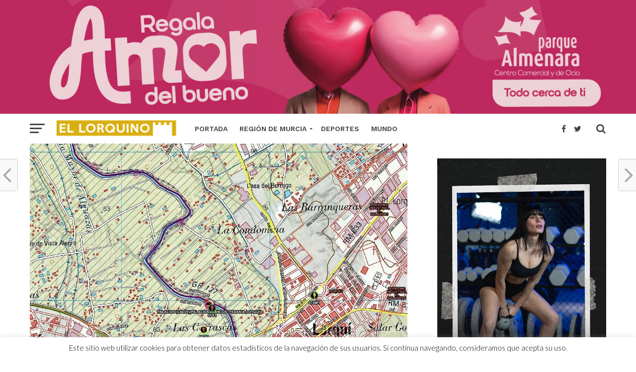

--- FILE ---
content_type: text/html; charset=utf-8
request_url: https://www.google.com/recaptcha/api2/aframe
body_size: 184
content:
<!DOCTYPE HTML><html><head><meta http-equiv="content-type" content="text/html; charset=UTF-8"></head><body><script nonce="TWXbP5DPNYg_IOB4iCl_BA">/** Anti-fraud and anti-abuse applications only. See google.com/recaptcha */ try{var clients={'sodar':'https://pagead2.googlesyndication.com/pagead/sodar?'};window.addEventListener("message",function(a){try{if(a.source===window.parent){var b=JSON.parse(a.data);var c=clients[b['id']];if(c){var d=document.createElement('img');d.src=c+b['params']+'&rc='+(localStorage.getItem("rc::a")?sessionStorage.getItem("rc::b"):"");window.document.body.appendChild(d);sessionStorage.setItem("rc::e",parseInt(sessionStorage.getItem("rc::e")||0)+1);localStorage.setItem("rc::h",'1769915021979');}}}catch(b){}});window.parent.postMessage("_grecaptcha_ready", "*");}catch(b){}</script></body></html>